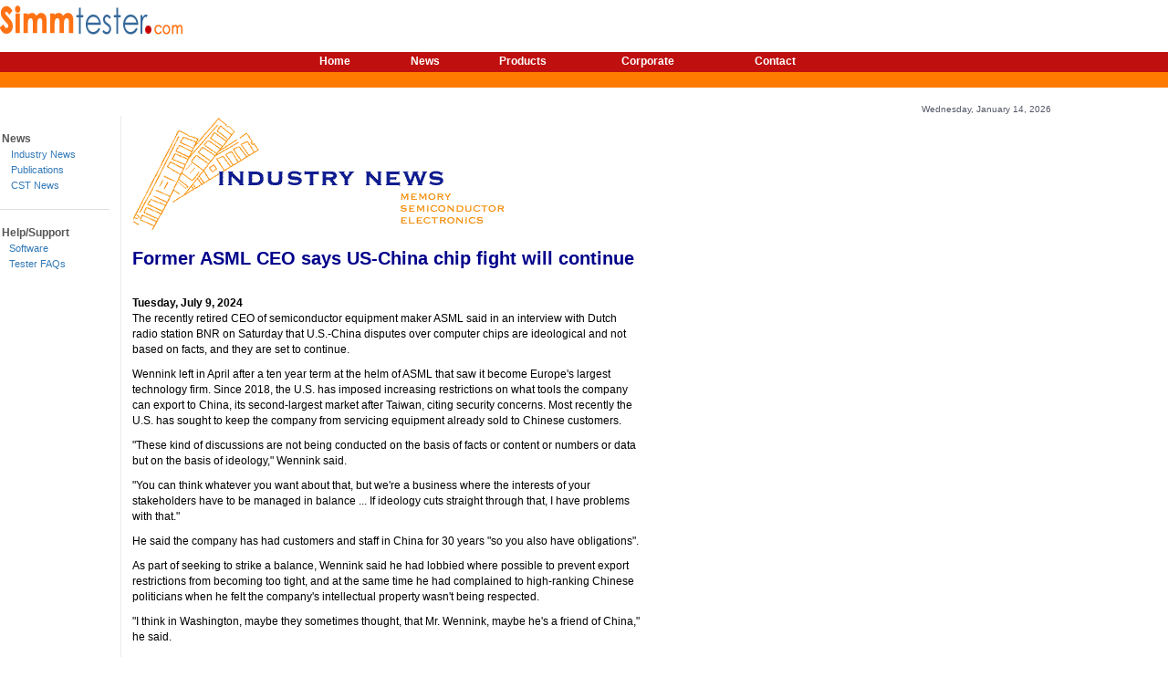

--- FILE ---
content_type: text/html; charset=utf-8
request_url: https://www.simmtester.com/News/IndustryArticle/26304
body_size: 4252
content:
<!DOCTYPE html>
    <title>CST Inc,DDR5,DDR4,DDR3,DDR2,DDR,Nand,Nor,Flash,MCP,LPDDR,LPDDR2,LPDDR3,LPDDR4,LRDIMM, Memory Tester Automatic DIMM SODIMM Handler Company Provides Memory Solution</title>
<meta name="Keywords" content="DDR5 Tester, DDR4 Tester, DDR4 Memory Tester, DDR3 Tester, DDR3 Memory Tester, Automation Handler, Eureka DDR5, Eureka DDR4, Eureka DDR3, Eureka 2400, DDR4 LRDIMM Tester, Robo-Mini, RoboFlex2, EZSPD, DDR4 DIMM, DDR4 SODIMM, DDR4 RDIMM, DDR4 Chip, DDR4 SPD Programmer, DDR4 SPD Writer, DDR4 SPD EEPROM, hybrid memory, DDR4 hybrid DIMM memory, Eureka Express, Eureka2s, MS-100D, MS-100 chip tester, LPDDR,LPDDR2,LPDDR3,LPDDR4, MCP LPDDR, MCP LPDDR2, MCP LPDDR3, MCP Tester, LPDDR Tester,LPDDR2 Tester, LPDDR3 Tester, LRDIMM Tester, RDIMM Tester, SP3000 DDR3, Automatic Module Handler, SODIMM Handler, CST Inc., DDR4, DDR3, DDR2, DDR, DIMM, Eureka2, Ez SPD, Handler, Memory Tester, MCP Tester, radiation testing, DDR2 Tester, DDR3 Tester, Eureka2 Tester, Memory Tester, MCP Tester">
<meta name="Description" content="CST Inc. - SimmTester.com is a Memory Tester Solution Company that develops and delivers the world most cutting-edge technology for DDR4,DDR3,DDR2,DDR LRDIMM/UDIMM/RDDIMM/SODIMM/Chip, LPDDR,LPDDR2, LPDDR3 Tester solution and DDR4/DDR3 DIMM/SODIMM Automation Handler System - Call CST at 972-2412662">

<html>

<head>
    <LINK REL="SHORTCUT ICON" HREF="favicon.ico">
    <link rel="STYLESHEET" type="text/css" href="/page/zstyle.css">

    <link rel="stylesheet" href="https://maxcdn.bootstrapcdn.com/bootstrap/3.3.7/css/bootstrap.min.css">
    <script src="https://ajax.googleapis.com/ajax/libs/jquery/3.3.1/jquery.min.js"></script>
    <script src="https://maxcdn.bootstrapcdn.com/bootstrap/3.3.7/js/bootstrap.min.js"></script>

    <link rel="stylesheet" href="/css/site.css">

    <script>
        function highlight(evt) {
            var correct = null;
            if (evt.parentNode)
                correct = evt.parentNode.parentNode.parentNode.parentNode;
            else if (evt.parentElement)
                correct = evt.parentElement.parentElement.parentElement.parentElement;

            if (correct == null) return; //no default property can be obtained

            if (correct.className == "topNavTd2")
                correct.className = "topNavTd";
            else if (correct.className == "topNavTd")
                correct.className = "topNavTd2";
            else if (correct.className == "topNavTdAt2")
                correct.className = "topNavTdAt";
            else if (correct.className == "topNavTdAt")
                correct.className = "topNavTdAt2";
            else if (correct.className == "leftNavLink")
                correct.className = "leftNavLink2";
            else if (correct.className == "leftNavLink2")
                correct.className = "leftNavLink";
            else if (correct.className == "leftNavLinkAt")
                correct.className = "leftNavLinkAt2";
            else if (correct.className == "leftNavLinkAt2")
                correct.className = "leftNavLinkAt";
        }
        function square(squareName, state) {
            if (state)
                document.images[squareName].src = "~/page/mainimages/square.gif";
            else
                document.images[squareName].src = "~/page/icons/transparent.gif";
        }

        var isNS4 = (navigator.appName == "Netscape") && (navigator.appVersion.substring(0, 1) == "4")
    </script>
</head>

<body topmargin="0" leftmargin="1" rightmargin="0" marginwidth="0" marginheight="0" bgcolor="white">


    <table width=100% cellspacing=0 cellpadding=0>

        <Tr>
            <td width=200 valign=bottom><a href="index.html" title="SimmTester.com"><img src="/page/mainimages/simmTester-logo.gif" border="0"></a></td>
        </Tr>

        <TR><TD colspan=2 width=775><img src="/page/icons/transparent.gif" border="0" height="1" width="775"></TD></TR>

        <tr>
            <td colspan=2 width=100% align=left bgcolor=#FF9900 valign=top height=20>
                <table width=100% cellpadding=0 cellspacing=0 border=0 height=21 class=normalTxt>
                    <tr bgcolor=#BF0F0F>

                        <td width=340 class=topNavTd>&nbsp;</td>
                        <td>
                            <table cellpadding=0 cellspacing=0 border=0 class=topNavTd>
                                <tr>
                                    <Td width=10><img src="/page/icons/transparent.gif" border="0" height="1" width="10"></Td>
                                    <td height=22><a class="topLink" href="/">Home</a></td>
                                    <Td width=10><img src="/page/icons/transparent.gif" border="0" height="1" width="10"></Td>
                                </tr>
                            </table>
                        </td>
                        <td>
                            <table cellpadding=0 cellspacing=0 border=0 class=topNavTd>
                                <tr>
                                    <Td width=10><img src="/page/icons/transparent.gif" border="0" height="1" width="10"></Td>
                                    <td height=22><a class="topLink" href="/News">News</a></td>
                                    <Td width=10><img src="/page/icons/transparent.gif" border="0" height="1" width="10"></Td>
                                </tr>
                            </table>
                        </td>
                        <td>
                            <table cellpadding=0 cellspacing=0 border=0 class=topNavTd>
                                <tr>
                                    <Td width=10><img src="/page/icons/transparent.gif" border="0" height="1" width="10"></Td>
                                    <td height=22><a class="topLink" href="/Products">Products</a></td>
                                    <Td width=10><img src="/page/icons/transparent.gif" border="0" height="1" width="10"></Td>
                                </tr>
                            </table>
                        </td>
                        <td>
                            <table cellpadding=0 cellspacing=0 border=0 class=topNavTd>
                                <tr>
                                    <Td width=10><img src="/page/icons/transparent.gif" border="0" height="1" width="10"></Td>
                                    <td height=22><a class="topLink" href="/Corporate">Corporate</a></td>
                                    <Td width=10><img src="/page/icons/transparent.gif" border="0" height="1" width="10"></Td>
                                </tr>
                            </table>
                        </td>
                        <td>
                            <table cellpadding=0 cellspacing=0 border=0 class=topNavTd>
                                <tr>
                                    <Td width=10><img src="/page/icons/transparent.gif" border="0" height="1" width="10"></Td>
                                    <td height=22><a class="topLink" href="/Contact">Contact</a></td>
                                    <Td width=10><img src="/page/icons/transparent.gif" border="0" height="1" width="10"></Td>
                                </tr>
                            </table>
                        </td>
                        <td width=340 class=topNavTd>&nbsp;</td>
                    </tr>
                </table>
            </td>
        </tr>
        <TR><TD colspan=2 bgcolor=#FF7B00 width=100%><img src="/page/icons/transparent.gif" border="0" height="5" width="5"></TD></TR>
    </table>

    <table cellpadding=0 border=0 cellspacing=0 width=90%>
        <tr><td><img src="/page/icons/transparent.gif" border="0" height="1" width="630"></td></tr>
        <TR><td width=100% align=right class=noteTxt>Wednesday, January 14, 2026</td></TR>
    </table>

    
<table width="775" cellspacing=0 border=0 cellpadding=0 class=normalTxt>
    <tr>
        <td valign=top>
    <BR>
    <table width=120 cellspacing=0 cellpadding=0 border=0 class=normalTxt>
        <Tr>
            <td colspan=3 class=normalTxt><b><img src="/page/icons/transparent.gif" border="0" height="1" width="2">News</b></td>
        </Tr>
        <Tr><td width=10 valign=top align=center><img src="/page/icons/transparent.gif" width="4" height="4" vspace="6" border="0" hspace="0" name="square15"></td><td valign=top width=100><a onmouseover="javascript:square('square15',1)" onmouseout="javascript:square('square15',0)" href="/News/IndustryNews">Industry News</a></td></Tr>
        <Tr><td width=10 valign=top align=center><img src="/page/icons/transparent.gif" width="4" height="4" vspace="6" border="0" hspace="0" name="square16"></td><td valign=top width=100><a onmouseover="javascript:square('square16',1)" onmouseout="javascript:square('square16',0)" href="/News/Publications">Publications</a></td></Tr>
        <Tr><td width=10 valign=top align=center><img src="/page/icons/transparent.gif" width="4" height="4" vspace="6" border="0" hspace="0" name="square17"></td><td valign=top width=100><a onmouseover="javascript:square('square17',1)" onmouseout="javascript:square('square17',0)" href="/News/CSTNews">CST News</a></td></Tr>
        <tr><td height=5><img src="/page/icons/transparent.gif" width="1" border="0" height="5"></td></tr>
        <tr><td colspan=4 height=1 valign=middle width=100% bgcolor=#E0E0E0></td></tr>
        <tr><td height=5><img src="/page/icons/transparent.gif" width="1" border="0" height="5"></td></tr>
    </table>

    
<table width=120 cellspacing=0 cellpadding=0 border=0 class=normalTxt>
    <Tr>
        <td colspan=3 class=normalTxt><b><img src="/page/icons/transparent.gif" border="0" height="1" width="2">Help/Support</b></td>
    </Tr>
    <Tr><td width=10 valign=top align=center><img src="/page/icons/transparent.gif" width="4" height="4" vspace="6" border="0" hspace="0" name="square21"></td><td valign=top width=100><a onmouseover="javascript:square('square21',1)" href="/Products/Software">Software</a></td></Tr>
    <Tr><td width=10 valign=top align=center><img src="/page/icons/transparent.gif" width="4" height="4" vspace="6" border="0" hspace="0" name="square22"></td><td valign=top width=100><a onmouseover="javascript:square('square22',1)" href="/Products/FAQ">Tester FAQs</a></td></Tr>
</table>
</td>

        <td bgcolor=#EAEAEA width=1><img src="/page/icons/transparent.gif" border="0" height="1" width="1"></td>
        <td><img src="/page/icons/transparent.gif" border="0" height="1" width="10"></td>
        <td class=txtNormal width="630">

            <img src="/page/news/images/industry.gif" border="0" alt="Industry News">

            <table cellpadding="0" cellspacing="0" border="0" width="90%">
                <tbody>

                    <tr><td bgcolor="white"><img src="/page/icons/transparent.gif" border="0" height="5" width="5"></td></tr>
                    <tr>
                        <td width="100%" align="left" colspan="2">
                            <p class="nBigTitle">Former ASML CEO says US-China chip fight will continue</p>
                        </td>
                    </tr>
                    <tr>
                        <td class="nText">
                                <br><b>Tuesday, July 9, 2024</b>

                            <P>The recently retired CEO of semiconductor equipment maker ASML said in an interview with Dutch radio station BNR on Saturday that U.S.-China disputes over computer chips are ideological and not based on facts, and they are set to continue.

<P>Wennink left in April after a ten year term at the helm of ASML that saw it become Europe's largest technology firm. Since 2018, the U.S. has imposed increasing restrictions on what tools the company can export to China, its second-largest market after Taiwan, citing security concerns. Most recently the U.S. has sought to keep the company from servicing equipment already sold to Chinese customers.

<P>"These kind of discussions are not being conducted on the basis of facts or content or numbers or data but on the basis of ideology," Wennink said.

<P>"You can think whatever you want about that, but we're a business where the interests of your stakeholders have to be managed in balance ... If ideology cuts straight through that, I have problems with that."

<P>He said the company has had customers and staff in China for 30 years "so you also have obligations".

<P>As part of seeking to strike a balance, Wennink said he had lobbied where possible to prevent export restrictions from becoming too tight, and at the same time he had complained to high-ranking Chinese politicians when he felt the company's intellectual property wasn't being respected.

<P>"I think in Washington, maybe they sometimes thought, that Mr. Wennink, maybe he's a friend of China," he said.

<P>"No. I'm a friend to my customers, to my suppliers, to my employees, to my shareholders."

<P>The report says the incident wasn’t considered to be a national security threat, with the hacker not thought to have ties to a foreign government.

<P>He forecast that given geopolitical interests are at stake, the chip war could take decades to play out.

<P>"This is going to go on for a while," he said.


                            </p><p class="nText">
                                <b>By: DocMemory</b><br><span class="txtNormal">Copyright © 2023 CST, Inc. All Rights Reserved</span>
                            </p>
                        </td>
                    </tr>
                    <tr><td><img src="/page/icons/transparent.gif" border="0" height="10" width="10"></td></tr>
                    <tr><td bgcolor="white"><img src="/page/icons/transparent.gif" border="0" height="5" width="5"></td></tr>
                </tbody>
            </table>
        </td>
    </tr>
</table>


    <table width=100% cellspacing=0 cellpadding=0>
        <Tr><td height=5></td></Tr>
        <Tr><Td colspan=9 bgcolor=#EAEAEA></Td></Tr>
        <Tr>
            <Td colspan=9 align=center valign=center height=50>
                <Table cellpadding=0 cellspacing=0 border=0 align=center>
                    <TR><TD align=center><img src="/page/mainimages/cstlogo.gif" alt="CST Inc. Memory Tester DDR Tester"></a></TD></TR>
                    <Tr><td><span class=txtFooter>Copyright &copy; 1994 - 2023 CST, Inc. All Rights Reserved</span></td></Tr>
                </Table>
            </Td>
        </Tr>
    </table>

</body>
</html>


--- FILE ---
content_type: text/css
request_url: https://www.simmtester.com/page/zstyle.css
body_size: 2186
content:


	a{font-family:verdana,Arial, Helvetica, sans-serif;font-size:11px;text-decoration:none;color:#5B6AAF;}
	a:hover{text-decoration:underline;color:#4C61BF;}
	
	.nolink{font-family:verdana,Arial, Helvetica, sans-serif;font-size:11px;text-decoration:none;color:#5B6AAF;}
	.topNavTd {background:#BF0F0F;font-weight:bold;font-family:Arial, Helvetica, sans-serif; font-size:12px; color:#7F6641;}	
	.topNavTd2 {background:#E7ECF4;font-weight:bold;font-family:Arial, Helvetica, sans-serif; font-size:12px; color:#7F6641;}
	.topNavTdAt {background:#FF7B00;font-weight:bold;font-family:Arial, Helvetica, sans-serif; font-size:12px; color:#7F6641;}
	.topNavTdAt2 {background:#E7ECF4;font-weight:bold;font-family:Arial, Helvetica, sans-serif; font-size:12px; color:#7F6641;}
	.topLink {font-weight:bold;font-family:Arial, Helvetica, sans-serif; font-size:12px; color:white;}	
	.topLink:hover{text-decoration:underline;color:white;}

	.leftNavTitle {height:18px;vertical-align:middle;font-family:Arial, Helvetica, sans-serif; font-size:12px;color:white;font-weight:bold;background:#FF7B00;}
	.leftNavLink {height:18px;vertical-align:middle;font-family:Arial, Helvetica, sans-serif; font-size:11px;color:black;font-weight:bold;background:#F5EFE9;}
	.leftNavLink2 {height:18px;vertical-align:middle;font-family:Arial, Helvetica, sans-serif; font-size:11px;color:black;font-weight:bold;background:#FFE8B9;}
	.leftNavLinkAt {height:18px;vertical-align:middle;font-family:Arial, Helvetica, sans-serif; font-size:11px;color:black;font-weight:bold;background:white}
	.leftNavLinkAt2 {height:18px;vertical-align:middle;font-family:Arial, Helvetica, sans-serif; font-size:11px;color:black;font-weight:bold;background:#FFE8B9;}
	.leftNavBorder{background:#FF7B00;}
	
	.topDate {padding-right:5px; padding-top:5px; font-family:verdana;font-size:11px;color:#FFFFFF}
	
	.rightTitle {font-family:arial;font-size:14px;font-weight:bold;color:darkblue;background:#FFD595;width:250px;text-align:center}
	.newsTitle {font-family:Arial, Helvetica, sans-serif;font-size:11px;padding-left:2px;}
	.newsBlurb {font-family:Arial, Helvetica, sans-serif;color:black;font-size:9px;padding-left:2px;padding-bottom:8px}
	
	.txtNormal {vertical-align:top;text-align:left;padding-right:10px;font-family:Arial, Helvetica, sans-serif; font-size:12px;}
	.normal {font-family:Arial, Helvetica, sans-serif;color:black;font-size:11px;text-align:left;margin:10px 0px 10px 0px;padding:0px 0px 0px 0px}
	.titleRow{background:#4D53A7;font-size:12px;font-weight:bold;font-family:Arial, Helvetica, sans-serif; color:white; height:20px;vertical-align:middle;padding-left:5px;}
	
	.leftNavTitleTxt{font-family:Arial, Helvetica, sans-serif;color:black;font-size:12px;font-weight:bold;margin-Bottom:5px;margin-top:0px}
	.fpTitleTxt{font-family:Arial, Helvetica, sans-serif;color:black;font-size:14px;font-weight:bold}
	
	.normalLink{font-family:Arial, Helvetica, sans-serif;font-size:12px}
	.normalTxt{font-family:Arial, Helvetica, sans-serif;font-size:12px; color:#575757}
	.txt10Px{font-family:Arial, Helvetica, sans-serif;font-size:10px; color:#575757}
	.txt16Px{font-family:Arial, Helvetica, sans-serif;font-size:16px; color:#575757}
	.navyTxt{font-family:Arial, Helvetica, sans-serif;font-size:12px; color:#001691}
	.normalFont{font-family:Arial, Helvetica, sans-serif}
	.topBottomPad2{padding-top:2px;padding-Bottom:2px}
	.topBottomPad5{padding-top:5px;padding-bottom:5px}
	.leftRightPad5{padding-left:5px;padding-right:5px;}
	.leftRightPad10{padding-left:10px;padding-right:10px;}
	.pad5{padding-top:5px;padding-right:5px;padding-bottom:5px;padding-left:5px}
	
	.topBotMarign5{marign-top:0px;padding-top:0px}
	.bigTxt{font-family:Arial, Helvetica, sans-serif;font-size:15px}
	.subTxt15{font-family:Arial, Helvetica, sans-serif;padding-left:15px}
	.subTxt10{font-family:Arial, Helvetica, sans-serif;padding-left:10px}
	
	.txtFooter,footerTxt {vertical-align:bottom;background:white;font-family:Arial, Helvetica, sans-serif;color:black;font-size:10px;text-align:center;padding-top:0px}
	.txtSmall,smallTxt {font-family:Arial, Helvetica, sans-serif;color:black;font-size:11px;padding:3px 3px 3px 3px}
	.noteTxt{font-family:Arial, Helvetica, sans-serif;color:#545767;font-size:10px}
	
	.sideAd {background:white;width:150px;font-family:arial;font-size:11px;color:black;border-width:0px 0px 0px 0px;padding:10px 5px 10px 5px}
	.sideAdTitle {background:EEF2F7;width:140px;font-weight:bold;margin-top:0px;margin-right:0px;margin-bottom:3px;margin-left:0px;text-indent:2px}
	.sideAdText {font-family:arial;font-size:11px;color:darkblue;margin:0px 0px 0px 0px}
	.sideAdTable {margin-top:15px}
	
	.icons{margin-right:5px;vertical-align:middle}
	
	/*search and result */
	.titleTxt{font-family:Arial, Helvetica, sans-serif;font-size:16px;color:blue}
	.contentTxt{font-family:Arial, Helvetica, sans-serif;font-size:12px;padding-left:10px}

	/* /page/news style */
	.nTitle {font-family:Arial, Helvetica, sans-serif;font-size:13px;padding:0px 0px 0px 0px; font-weight:bold}
	.nDate {font-family:Arial, Helvetica, sans-serif;font-size:13px;padding:0px 0px 0px 0px;}
	.nBlurb {font-family:Arial, Helvetica, sans-serif;color:black;font-size:10px;padding-left:10px;padding-bottom:0px}
	.nBigTitle {font-family:arial;font-size:20px;padding:0px 0px 0px 0px; font-weight:bold; color:darkblue}
	.nText {font-family:Arial, Helvetica, sans-serif;color:black;font-size:12px;padding-left:0px;padding-bottom:0px}
	.nbottomNav {font-family:Arial, Helvetica, sans-serif;font-size:12px;padding: 5px 5px 5px 5px}
	
	/*old style*/
.imgleft {  letter-spacing: 5em; text-align: left; text-indent: 10pt; word-spacing: 5em; white-space: pre; float: left; padding-right: 10px; padding-bottom: 5px}
.smallheading {  font-family: Arial, Helvetica, sans-serif; font-size: 10pt; font-style: normal; color: #CC3300}
.largeheading {  font-family: Arial, Verdana, Helvetica, sans-serif; font-size: 20px; font-style: normal; color: #FF7214; font-weight: bold; margin-top:0px;}
.productSubTitleTxt{font-family: Verdana, Arial, Helvetica, sans-serif; font-size: 10pt; font-style: normal; color: #CCCCCC; font-weight: bold}
.flashingTxt{font-family: Verdana, Arial, Helvetica, sans-serif; font-size: 12px; color:#FF1E00}
.arial {font-family:arial}
.regimg {  float: none; height: 0px; width: 0px; padding-top: 0px; padding-right: 0px; padding-bottom: 0px; padding-left: 0px; border-style: none; border-top-width: 0px; border-right-width: 0px; border-bottom-width: 0px; border-left-width: 0px}
.imgright { letter-spacing: 5em; text-align: right; text-indent: 10pt; word-spacing: 5em; white-space: pre; float: right; padding-bottom: 10px; padding-left: 5px}
	
.whitelink {  font-family: Verdana, Arial, Helvetica, sans-serif; font-weight: bold; color: white; text-decoration: none; font-size: 7.5pt}
.heading2 {  font-family: Arial, Helvetica, sans-serif; font-size: 12pt; font-weight: bold; color: #000099; text-decoration: none}
.redlink {  font-family: Verdana, Arial, Helvetica, sans-serif; font-weight: bold; text-decoration: none; color: #CC3300; font-style: normal; font-size: 7pt}
.whitelinksmall { font-family: Verdana, Arial, Helvetica, sans-serif; font-weight: bold; color: #FFFFCC; text-decoration: none; font-size: 7.5pt}
.yellowlink { font-family: Verdana, Arial, Helvetica, sans-serif; font-weight: bold; text-decoration: none; color: #FFFFCC; font-style: normal; font-size: 7pt }
.blue_link { font-family: Verdana, Arial, Helvetica, sans-serif; font-weight: bold; text-decoration: none; color: #000099; font-style: normal; font-size: 9pt}

/*HTML TAG*/
.textBox{
			font-family:Arial, Helvetica, sans-serif;font-size:12px;
			BORDER-BOTTOM: #654432 1px solid;
			BORDER-LEFT: #654432 1px solid;
			BORDER-RIGHT: #654432 1px solid;
			BORDER-TOP: #654432 1px solid;
			margin-top:1px;
			margin-bottom:1px			
			}
.submitButton{
			font-family:Arial, Helvetica, sans-serif;font-size:12px; font-weight:bold; color:#E9EFF5;
			BORDER-BOTTOM: orange 0px solid; BORDER-LEFT: orange 0px solid; BORDER-RIGHT: orange 0px solid; BORDER-TOP: orange 0px solid;
			margin-top:1px; margin-bottom:0px;
			background:#2F5B8E;
			padding-left:5px;padding-right:5px;
			}
textarea,select,input{font-family:Arial, Helvetica, sans-serif;font-size:12px;}
h1,h2,h3,h4,h5,h6 {font-family:Verdana,arial,Helvetica,sans-serif}
table,td,tr{font-family:Arial, Helvetica, sans-serif;font-size:12px;color:#545767;}

--- FILE ---
content_type: text/css
request_url: https://www.simmtester.com/css/site.css
body_size: 295
content:
.clickable {
    cursor: pointer;
}

.faqTitle {
    font-size: inherit;
    font-family: arial,verdana,helvetica,sans-serif;
    color: #104599;
}

textarea.form-control {
    min-height: 200px;
}